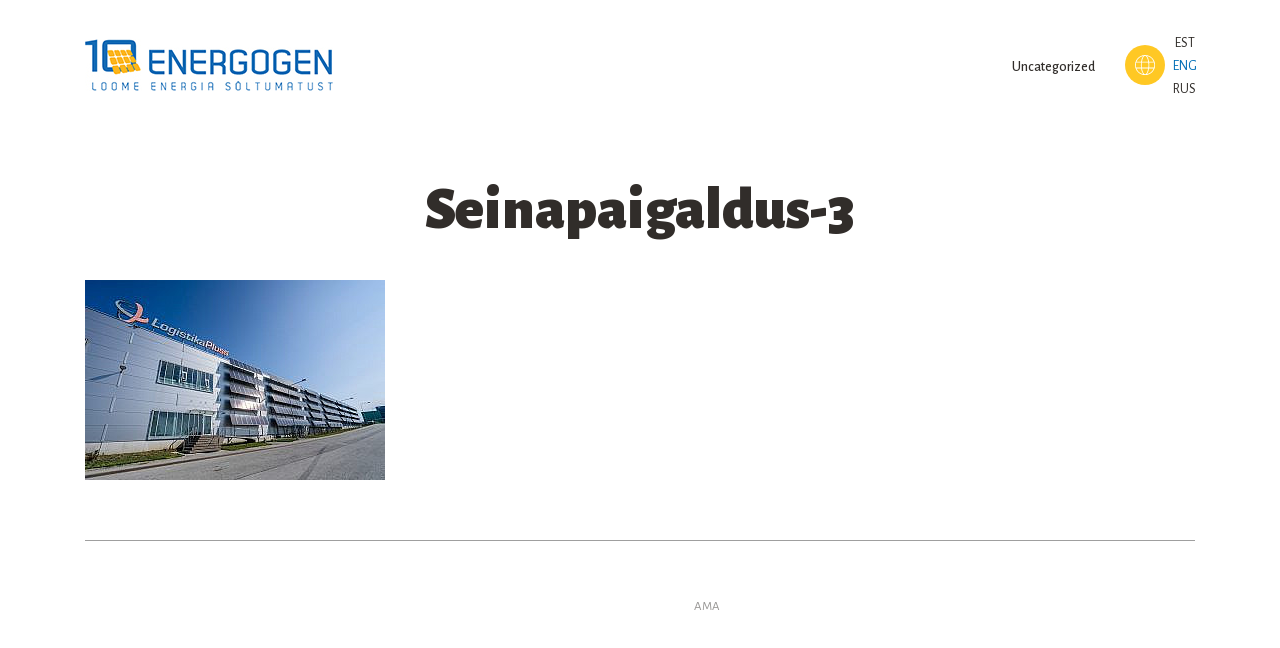

--- FILE ---
content_type: text/html; charset=UTF-8
request_url: https://energogen.ee/seinapaigaldus-3-2/?lang=en
body_size: 6479
content:
<!DOCTYPE html><html lang="en-US" class="no-js"><head> <meta charset="utf-8"> <meta http-equiv="X-UA-Compatible" content="IE=edge"> <meta name="viewport" content="width=device-width, initial-scale=1.0, maximum-scale=1.0, user-scalable=no"/> <meta name="format-detection" content="telephone=no"> <script type="text/javascript">
        var ajaxurl = "https://energogen.ee/wp-admin/admin-ajax.php?lang=en";
        var theme_ajaxurl = "https://energogen.ee/wp-content/themes/energogen/theme-ajax.php?lang=en";
        var theme_calculator_url = "https://energogen.ee/wp-content/themes/energogen/calculator/index.php?lang=en";
    </script> <meta name='robots' content='index, follow, max-image-preview:large, max-snippet:-1, max-video-preview:-1'/> <style>img:is([sizes="auto" i], [sizes^="auto," i]) { contain-intrinsic-size: 3000px 1500px }</style> <link rel="alternate" hreflang="et" href="https://energogen.ee/?attachment_id=5569"/><link rel="alternate" hreflang="en-us" href="https://energogen.ee/seinapaigaldus-3-2/?lang=en"/><link rel="alternate" hreflang="ru-ru" href="https://energogen.ee/seinapaigaldus-3-2/?lang=ru"/><link rel="alternate" hreflang="x-default" href="https://energogen.ee/?attachment_id=5569"/><script id="cookieyes" type="text/javascript" src="https://cdn-cookieyes.com/client_data/a7c536833a7b9060245609ff/script.js"></script>  <title>Seinapaigaldus-3 - Energogen</title> <meta name="description" content="Päikesepaneelid päikesejaamad"/> <link rel="canonical" href="https://energogen.ee/seinapaigaldus-3-2/?lang=en/"/> <meta property="og:locale" content="en_US"/> <meta property="og:type" content="article"/> <meta property="og:title" content="Seinapaigaldus-3 - Energogen"/> <meta property="og:description" content="Päikesepaneelid päikesejaamad"/> <meta property="og:url" content="https://energogen.ee/seinapaigaldus-3-2/?lang=en/"/> <meta property="og:site_name" content="Energogen"/> <meta property="article:modified_time" content="2024-01-31T09:06:51+00:00"/> <meta property="og:image" content="https://energogen.ee/seinapaigaldus-3-2/?lang=en"/> <meta property="og:image:width" content="1000"/> <meta property="og:image:height" content="667"/> <meta property="og:image:type" content="image/jpeg"/> <meta name="twitter:card" content="summary_large_image"/> <script type="application/ld+json" class="yoast-schema-graph">{"@context":"https://schema.org","@graph":[{"@type":"WebPage","@id":"https://energogen.ee/seinapaigaldus-3-2/?lang=en/","url":"https://energogen.ee/seinapaigaldus-3-2/?lang=en/","name":"Seinapaigaldus-3 - Energogen","isPartOf":{"@id":"https://energogen.ee/#website"},"primaryImageOfPage":{"@id":"https://energogen.ee/seinapaigaldus-3-2/?lang=en/#primaryimage"},"image":{"@id":"https://energogen.ee/seinapaigaldus-3-2/?lang=en/#primaryimage"},"thumbnailUrl":"https://energogen.ee/wp-content/uploads/2021/08/Seinapaigaldus-3.jpg","datePublished":"2021-08-25T07:17:15+00:00","dateModified":"2024-01-31T09:06:51+00:00","description":"Päikesepaneelid päikesejaamad","breadcrumb":{"@id":"https://energogen.ee/seinapaigaldus-3-2/?lang=en/#breadcrumb"},"inLanguage":"en-US","potentialAction":[{"@type":"ReadAction","target":["https://energogen.ee/seinapaigaldus-3-2/?lang=en/"]}]},{"@type":"ImageObject","inLanguage":"en-US","@id":"https://energogen.ee/seinapaigaldus-3-2/?lang=en/#primaryimage","url":"https://energogen.ee/wp-content/uploads/2021/08/Seinapaigaldus-3.jpg","contentUrl":"https://energogen.ee/wp-content/uploads/2021/08/Seinapaigaldus-3.jpg","width":1000,"height":667,"caption":"Päikesepaneelide paigaldus seinale fassaadile"},{"@type":"BreadcrumbList","@id":"https://energogen.ee/seinapaigaldus-3-2/?lang=en/#breadcrumb","itemListElement":[{"@type":"ListItem","position":1,"name":"Home","item":"https://energogen.ee/"},{"@type":"ListItem","position":2,"name":"Seinapaigaldus-3"}]},{"@type":"WebSite","@id":"https://energogen.ee/#website","url":"https://energogen.ee/","name":"Energogen","description":"Päikesejaamade paigaldus","publisher":{"@id":"https://energogen.ee/#organization"},"potentialAction":[{"@type":"SearchAction","target":{"@type":"EntryPoint","urlTemplate":"https://energogen.ee/?s={search_term_string}"},"query-input":{"@type":"PropertyValueSpecification","valueRequired":true,"valueName":"search_term_string"}}],"inLanguage":"en-US"},{"@type":"Organization","@id":"https://energogen.ee/#organization","name":"Energogen OÜ","url":"https://energogen.ee/","logo":{"@type":"ImageObject","inLanguage":"en-US","@id":"https://energogen.ee/#/schema/logo/image/","url":"https://energogen.ee/wp-content/uploads/2021/09/E-maili-logo2.png","contentUrl":"https://energogen.ee/wp-content/uploads/2021/09/E-maili-logo2.png","width":150,"height":28,"caption":"Energogen OÜ"},"image":{"@id":"https://energogen.ee/#/schema/logo/image/"}}]}</script> <link rel='dns-prefetch' href='//www.googletagmanager.com'/><link rel='dns-prefetch' href='//fonts.googleapis.com'/><link rel='stylesheet' id='wp-block-library-css' href='https://energogen.ee/wp-includes/css/dist/block-library/style.min.css?ver=6.7.4' type='text/css' media='all'/><style id='classic-theme-styles-inline-css' type='text/css'>/*! This file is auto-generated */.wp-block-button__link{color:#fff;background-color:#32373c;border-radius:9999px;box-shadow:none;text-decoration:none;padding:calc(.667em + 2px) calc(1.333em + 2px);font-size:1.125em}.wp-block-file__button{background:#32373c;color:#fff;text-decoration:none}</style><style id='global-styles-inline-css' type='text/css'>:root{--wp--preset--aspect-ratio--square: 1;--wp--preset--aspect-ratio--4-3: 4/3;--wp--preset--aspect-ratio--3-4: 3/4;--wp--preset--aspect-ratio--3-2: 3/2;--wp--preset--aspect-ratio--2-3: 2/3;--wp--preset--aspect-ratio--16-9: 16/9;--wp--preset--aspect-ratio--9-16: 9/16;--wp--preset--color--black: #000000;--wp--preset--color--cyan-bluish-gray: #abb8c3;--wp--preset--color--white: #ffffff;--wp--preset--color--pale-pink: #f78da7;--wp--preset--color--vivid-red: #cf2e2e;--wp--preset--color--luminous-vivid-orange: #ff6900;--wp--preset--color--luminous-vivid-amber: #fcb900;--wp--preset--color--light-green-cyan: #7bdcb5;--wp--preset--color--vivid-green-cyan: #00d084;--wp--preset--color--pale-cyan-blue: #8ed1fc;--wp--preset--color--vivid-cyan-blue: #0693e3;--wp--preset--color--vivid-purple: #9b51e0;--wp--preset--gradient--vivid-cyan-blue-to-vivid-purple: linear-gradient(135deg,rgba(6,147,227,1) 0%,rgb(155,81,224) 100%);--wp--preset--gradient--light-green-cyan-to-vivid-green-cyan: linear-gradient(135deg,rgb(122,220,180) 0%,rgb(0,208,130) 100%);--wp--preset--gradient--luminous-vivid-amber-to-luminous-vivid-orange: linear-gradient(135deg,rgba(252,185,0,1) 0%,rgba(255,105,0,1) 100%);--wp--preset--gradient--luminous-vivid-orange-to-vivid-red: linear-gradient(135deg,rgba(255,105,0,1) 0%,rgb(207,46,46) 100%);--wp--preset--gradient--very-light-gray-to-cyan-bluish-gray: linear-gradient(135deg,rgb(238,238,238) 0%,rgb(169,184,195) 100%);--wp--preset--gradient--cool-to-warm-spectrum: linear-gradient(135deg,rgb(74,234,220) 0%,rgb(151,120,209) 20%,rgb(207,42,186) 40%,rgb(238,44,130) 60%,rgb(251,105,98) 80%,rgb(254,248,76) 100%);--wp--preset--gradient--blush-light-purple: linear-gradient(135deg,rgb(255,206,236) 0%,rgb(152,150,240) 100%);--wp--preset--gradient--blush-bordeaux: linear-gradient(135deg,rgb(254,205,165) 0%,rgb(254,45,45) 50%,rgb(107,0,62) 100%);--wp--preset--gradient--luminous-dusk: linear-gradient(135deg,rgb(255,203,112) 0%,rgb(199,81,192) 50%,rgb(65,88,208) 100%);--wp--preset--gradient--pale-ocean: linear-gradient(135deg,rgb(255,245,203) 0%,rgb(182,227,212) 50%,rgb(51,167,181) 100%);--wp--preset--gradient--electric-grass: linear-gradient(135deg,rgb(202,248,128) 0%,rgb(113,206,126) 100%);--wp--preset--gradient--midnight: linear-gradient(135deg,rgb(2,3,129) 0%,rgb(40,116,252) 100%);--wp--preset--font-size--small: 13px;--wp--preset--font-size--medium: 20px;--wp--preset--font-size--large: 36px;--wp--preset--font-size--x-large: 42px;--wp--preset--spacing--20: 0.44rem;--wp--preset--spacing--30: 0.67rem;--wp--preset--spacing--40: 1rem;--wp--preset--spacing--50: 1.5rem;--wp--preset--spacing--60: 2.25rem;--wp--preset--spacing--70: 3.38rem;--wp--preset--spacing--80: 5.06rem;--wp--preset--shadow--natural: 6px 6px 9px rgba(0, 0, 0, 0.2);--wp--preset--shadow--deep: 12px 12px 50px rgba(0, 0, 0, 0.4);--wp--preset--shadow--sharp: 6px 6px 0px rgba(0, 0, 0, 0.2);--wp--preset--shadow--outlined: 6px 6px 0px -3px rgba(255, 255, 255, 1), 6px 6px rgba(0, 0, 0, 1);--wp--preset--shadow--crisp: 6px 6px 0px rgba(0, 0, 0, 1);}:where(.is-layout-flex){gap: 0.5em;}:where(.is-layout-grid){gap: 0.5em;}body .is-layout-flex{display: flex;}.is-layout-flex{flex-wrap: wrap;align-items: center;}.is-layout-flex > :is(*, div){margin: 0;}body .is-layout-grid{display: grid;}.is-layout-grid > :is(*, div){margin: 0;}:where(.wp-block-columns.is-layout-flex){gap: 2em;}:where(.wp-block-columns.is-layout-grid){gap: 2em;}:where(.wp-block-post-template.is-layout-flex){gap: 1.25em;}:where(.wp-block-post-template.is-layout-grid){gap: 1.25em;}.has-black-color{color: var(--wp--preset--color--black) !important;}.has-cyan-bluish-gray-color{color: var(--wp--preset--color--cyan-bluish-gray) !important;}.has-white-color{color: var(--wp--preset--color--white) !important;}.has-pale-pink-color{color: var(--wp--preset--color--pale-pink) !important;}.has-vivid-red-color{color: var(--wp--preset--color--vivid-red) !important;}.has-luminous-vivid-orange-color{color: var(--wp--preset--color--luminous-vivid-orange) !important;}.has-luminous-vivid-amber-color{color: var(--wp--preset--color--luminous-vivid-amber) !important;}.has-light-green-cyan-color{color: var(--wp--preset--color--light-green-cyan) !important;}.has-vivid-green-cyan-color{color: var(--wp--preset--color--vivid-green-cyan) !important;}.has-pale-cyan-blue-color{color: var(--wp--preset--color--pale-cyan-blue) !important;}.has-vivid-cyan-blue-color{color: var(--wp--preset--color--vivid-cyan-blue) !important;}.has-vivid-purple-color{color: var(--wp--preset--color--vivid-purple) !important;}.has-black-background-color{background-color: var(--wp--preset--color--black) !important;}.has-cyan-bluish-gray-background-color{background-color: var(--wp--preset--color--cyan-bluish-gray) !important;}.has-white-background-color{background-color: var(--wp--preset--color--white) !important;}.has-pale-pink-background-color{background-color: var(--wp--preset--color--pale-pink) !important;}.has-vivid-red-background-color{background-color: var(--wp--preset--color--vivid-red) !important;}.has-luminous-vivid-orange-background-color{background-color: var(--wp--preset--color--luminous-vivid-orange) !important;}.has-luminous-vivid-amber-background-color{background-color: var(--wp--preset--color--luminous-vivid-amber) !important;}.has-light-green-cyan-background-color{background-color: var(--wp--preset--color--light-green-cyan) !important;}.has-vivid-green-cyan-background-color{background-color: var(--wp--preset--color--vivid-green-cyan) !important;}.has-pale-cyan-blue-background-color{background-color: var(--wp--preset--color--pale-cyan-blue) !important;}.has-vivid-cyan-blue-background-color{background-color: var(--wp--preset--color--vivid-cyan-blue) !important;}.has-vivid-purple-background-color{background-color: var(--wp--preset--color--vivid-purple) !important;}.has-black-border-color{border-color: var(--wp--preset--color--black) !important;}.has-cyan-bluish-gray-border-color{border-color: var(--wp--preset--color--cyan-bluish-gray) !important;}.has-white-border-color{border-color: var(--wp--preset--color--white) !important;}.has-pale-pink-border-color{border-color: var(--wp--preset--color--pale-pink) !important;}.has-vivid-red-border-color{border-color: var(--wp--preset--color--vivid-red) !important;}.has-luminous-vivid-orange-border-color{border-color: var(--wp--preset--color--luminous-vivid-orange) !important;}.has-luminous-vivid-amber-border-color{border-color: var(--wp--preset--color--luminous-vivid-amber) !important;}.has-light-green-cyan-border-color{border-color: var(--wp--preset--color--light-green-cyan) !important;}.has-vivid-green-cyan-border-color{border-color: var(--wp--preset--color--vivid-green-cyan) !important;}.has-pale-cyan-blue-border-color{border-color: var(--wp--preset--color--pale-cyan-blue) !important;}.has-vivid-cyan-blue-border-color{border-color: var(--wp--preset--color--vivid-cyan-blue) !important;}.has-vivid-purple-border-color{border-color: var(--wp--preset--color--vivid-purple) !important;}.has-vivid-cyan-blue-to-vivid-purple-gradient-background{background: var(--wp--preset--gradient--vivid-cyan-blue-to-vivid-purple) !important;}.has-light-green-cyan-to-vivid-green-cyan-gradient-background{background: var(--wp--preset--gradient--light-green-cyan-to-vivid-green-cyan) !important;}.has-luminous-vivid-amber-to-luminous-vivid-orange-gradient-background{background: var(--wp--preset--gradient--luminous-vivid-amber-to-luminous-vivid-orange) !important;}.has-luminous-vivid-orange-to-vivid-red-gradient-background{background: var(--wp--preset--gradient--luminous-vivid-orange-to-vivid-red) !important;}.has-very-light-gray-to-cyan-bluish-gray-gradient-background{background: var(--wp--preset--gradient--very-light-gray-to-cyan-bluish-gray) !important;}.has-cool-to-warm-spectrum-gradient-background{background: var(--wp--preset--gradient--cool-to-warm-spectrum) !important;}.has-blush-light-purple-gradient-background{background: var(--wp--preset--gradient--blush-light-purple) !important;}.has-blush-bordeaux-gradient-background{background: var(--wp--preset--gradient--blush-bordeaux) !important;}.has-luminous-dusk-gradient-background{background: var(--wp--preset--gradient--luminous-dusk) !important;}.has-pale-ocean-gradient-background{background: var(--wp--preset--gradient--pale-ocean) !important;}.has-electric-grass-gradient-background{background: var(--wp--preset--gradient--electric-grass) !important;}.has-midnight-gradient-background{background: var(--wp--preset--gradient--midnight) !important;}.has-small-font-size{font-size: var(--wp--preset--font-size--small) !important;}.has-medium-font-size{font-size: var(--wp--preset--font-size--medium) !important;}.has-large-font-size{font-size: var(--wp--preset--font-size--large) !important;}.has-x-large-font-size{font-size: var(--wp--preset--font-size--x-large) !important;}:where(.wp-block-post-template.is-layout-flex){gap: 1.25em;}:where(.wp-block-post-template.is-layout-grid){gap: 1.25em;}:where(.wp-block-columns.is-layout-flex){gap: 2em;}:where(.wp-block-columns.is-layout-grid){gap: 2em;}:root :where(.wp-block-pullquote){font-size: 1.5em;line-height: 1.6;}</style><link rel='stylesheet' id='contact-form-7-bootstrap-style-css' href='https://energogen.ee/wp-content/plugins/bootstrap-for-contact-form-7/assets/dist/css/style.min.css?ver=6.7.4' type='text/css' media='all'/><link rel='stylesheet' id='google-fonts-css' href='https://fonts.googleapis.com/css?family=Alegreya+Sans%3A100%2C300%2C400%2C500%2C700%2C800%2C900&#038;display=swap&#038;ver=6.7.4' type='text/css' media='all'/><link rel='stylesheet' id='ionicons.min-css' href='https://energogen.ee/wp-content/themes/energogen/theme/css/ionicons.min.css' type='text/css' media='all'/><link rel='stylesheet' id='slick-css' href='https://energogen.ee/wp-content/themes/energogen/theme/js/slick/slick.css' type='text/css' media='all'/><link rel='stylesheet' id='ama-css' href='https://energogen.ee/wp-content/themes/energogen/theme/css/theme.min.css?ver=1629974586' type='text/css' media='all'/><link rel='stylesheet' id='ama-edits-css' href='https://energogen.ee/wp-content/themes/energogen/theme/css/edits.css' type='text/css' media='all'/><link rel='stylesheet' id='ari-fancybox-css' href='https://energogen.ee/wp-content/plugins/ari-fancy-lightbox/assets/fancybox/jquery.fancybox.min.css?ver=1.8.20' type='text/css' media='all'/><script type="text/javascript" id="gtmkit-js-before" data-cfasync="false" data-nowprocket="" data-cookieconsent="ignore">
/* <![CDATA[ */
		window.gtmkit_settings = {"datalayer_name":"dataLayer","console_log":false};
		window.gtmkit_data = {};
		window.dataLayer = window.dataLayer || [];
				
/* ]]> */
</script><script type="text/javascript" src="https://energogen.ee/wp-includes/js/jquery/jquery.min.js?ver=3.7.1" id="jquery-core-js"></script><script type="text/javascript" src="https://energogen.ee/wp-includes/js/jquery/jquery-migrate.min.js?ver=3.4.1" id="jquery-migrate-js"></script><script type="text/javascript" src="https://www.googletagmanager.com/gtag/js?id=GT-TX5L5ZJ4" id="google_gtagjs-js" async></script><script type="text/javascript" id="google_gtagjs-js-after">
/* <![CDATA[ */
window.dataLayer = window.dataLayer || [];function gtag(){dataLayer.push(arguments);}
gtag("set","linker",{"domains":["energogen.ee"]});
gtag("js", new Date());
gtag("set", "developer_id.dZTNiMT", true);
gtag("config", "GT-TX5L5ZJ4");
/* ]]> */
</script><script type="text/javascript" id="ari-fancybox-js-extra">
/* <![CDATA[ */
var ARI_FANCYBOX = {"lightbox":{"animationDuration":500,"toolbar":true,"autoFocus":false,"backFocus":false,"trapFocus":false,"video":{"autoStart":false},"thumbs":{"hideOnClose":false},"touch":{"vertical":true,"momentum":true},"preventCaptionOverlap":false,"hideScrollbar":false,"buttons":["slideShow","fullScreen","thumbs","close"],"lang":"custom","i18n":{"custom":{"PREV":"Previous","NEXT":"Next","PLAY_START":"Start slideshow (P)","PLAY_STOP":"Stop slideshow (P)","FULL_SCREEN":"Full screen (F)","THUMBS":"Thumbnails (G)","ZOOM":"Zoom","CLOSE":"Close (Esc)","ERROR":"The requested content cannot be loaded. <br\/> Please try again later."}}},"convert":{"images":{"convert":true,"post_grouping":true,"grouping_selector":"a.gallery-item"}},"mobile":{},"slideshow":{},"deeplinking":{},"integration":{},"share":{"enabled":false,"ignoreTypes":["iframe","inline"]},"comments":{"showOnStart":false,"supportedTypes":["image"]},"protect":{},"extra":{},"viewers":{"pdfjs":{"url":"https:\/\/energogen.ee\/wp-content\/plugins\/ari-fancy-lightbox\/assets\/pdfjs\/web\/viewer.html"}},"messages":{"share_facebook_title":"Share on Facebook","share_twitter_title":"Share on Twitter","share_gplus_title":"Share on Google+","share_pinterest_title":"Share on Pinterest","share_linkedin_title":"Share on LinkedIn","share_vk_title":"Share on VK","share_email_title":"Send by e-mail","download_title":"Download","comments":"Comments"}};
/* ]]> */
</script><script type="text/javascript" src="https://energogen.ee/wp-content/plugins/ari-fancy-lightbox/assets/fancybox/jquery.fancybox.min.js?ver=1.8.20" id="ari-fancybox-js"></script><link rel="https://api.w.org/" href="https://energogen.ee/wp-json/"/><link rel="alternate" title="JSON" type="application/json" href="https://energogen.ee/wp-json/wp/v2/media/5570"/><link rel="alternate" title="oEmbed (JSON)" type="application/json+oembed" href="https://energogen.ee/wp-json/oembed/1.0/embed?url=https%3A%2F%2Fenergogen.ee%2Fseinapaigaldus-3-2%2F%3Flang%3Den"/><link rel="alternate" title="oEmbed (XML)" type="text/xml+oembed" href="https://energogen.ee/wp-json/oembed/1.0/embed?url=https%3A%2F%2Fenergogen.ee%2Fseinapaigaldus-3-2%2F%3Flang%3Den&#038;format=xml"/><meta name="cdp-version" content="1.4.9"/>  <script>
			(function(i,s,o,g,r,a,m){i['GoogleAnalyticsObject']=r;i[r]=i[r]||function(){
			(i[r].q=i[r].q||[]).push(arguments)},i[r].l=1*new Date();a=s.createElement(o),
			m=s.getElementsByTagName(o)[0];a.async=1;a.src=g;m.parentNode.insertBefore(a,m)
			})(window,document,'script','https://www.google-analytics.com/analytics.js','ga');
			ga('create', 'UA-24052429-1', 'auto');
			ga('send', 'pageview');
		</script> <meta name="generator" content="Site Kit by Google 1.171.0"/><style type="text/css">BODY .fancybox-container{z-index:200000}BODY .fancybox-is-open .fancybox-bg{opacity:0.87}BODY .fancybox-bg {background-color:#0f0f11}BODY .fancybox-thumbs {background-color:#ffffff}</style> <style type="text/css"> div.wpcf7 .ajax-loader { background-image: url('https://energogen.ee/wp-content/plugins/contact-form-7/images/ajax-loader.gif'); } </style> <script type="text/javascript">
/* <![CDATA[ */

			( function( w, d, s, l, i ) {
				w[l] = w[l] || [];
				w[l].push( {'gtm.start': new Date().getTime(), event: 'gtm.js'} );
				var f = d.getElementsByTagName( s )[0],
					j = d.createElement( s ), dl = l != 'dataLayer' ? '&l=' + l : '';
				j.async = true;
				j.src = 'https://www.googletagmanager.com/gtm.js?id=' + i + dl;
				f.parentNode.insertBefore( j, f );
			} )( window, document, 'script', 'dataLayer', 'GTM-W2QLD32T' );
			
/* ]]> */
</script><link rel="icon" href="https://energogen.ee/wp-content/uploads/2024/06/cropped-WP-512-32x32-1.webp" sizes="32x32"/><link rel="icon" href="https://energogen.ee/wp-content/uploads/2024/06/cropped-WP-512-32x32-1.webp" sizes="192x192"/><link rel="apple-touch-icon" href="https://energogen.ee/wp-content/uploads/2024/06/cropped-WP-512-32x32-1.webp"/><meta name="msapplication-TileImage" content="https://energogen.ee/wp-content/uploads/2024/06/cropped-WP-512-32x32-1.webp"/> <!--[if lt IE 9]> <script src="https://oss.maxcdn.com/html5shiv/3.7.2/html5shiv.min.js"></script> <script src="https://oss.maxcdn.com/respond/1.4.2/respond.min.js"></script> <![endif]--></head><body class="attachment attachment-template-default single single-attachment postid-5570 attachmentid-5570 attachment-jpeg"><div id="wrapper"><header id="header" role="header"><div class="header-inner"> <div id="header-logo"> <a href="https://energogen.ee/?lang=en"> <img src="https://energogen.ee/wp-content/themes/energogen/theme/images/logo.jpg" alt=""/> </a> </div> <div id="header-items"> <nav id="primary-menu" class="menu-peamenuu-container"><ul id="menu-peamenuu" ><li><a href="https://energogen.ee/uncategorized/?lang=en">Uncategorized</a></li></ul></nav> </div> <button id="mobile-toggle" type="button" class="icon"> <span class="menui top-menu"></span> <span class="menui mid-menu"></span> <span class="menui bot-menu"></span> </button> <div id="header-lang"> <div class="wpml-ls-statics-shortcode_actions wpml-ls wpml-ls-legacy-list-vertical"> <ul role="menu"> <li class="wpml-ls-slot-shortcode_actions wpml-ls-item wpml-ls-item-et wpml-ls-first-item wpml-ls-item-legacy-list-vertical" role="none"> <a href="https://energogen.ee/?attachment_id=5569" class="wpml-ls-link" role="menuitem" aria-label="Switch to EST" title="Switch to EST"> <span class="wpml-ls-native" lang="et">EST</span></a> </li> <li class="wpml-ls-slot-shortcode_actions wpml-ls-item wpml-ls-item-en wpml-ls-current-language wpml-ls-item-legacy-list-vertical" role="none"> <a href="https://energogen.ee/seinapaigaldus-3-2/?lang=en" class="wpml-ls-link" role="menuitem" > <span class="wpml-ls-native" role="menuitem">ENG</span></a> </li> <li class="wpml-ls-slot-shortcode_actions wpml-ls-item wpml-ls-item-ru wpml-ls-last-item wpml-ls-item-legacy-list-vertical" role="none"> <a href="https://energogen.ee/seinapaigaldus-3-2/?lang=ru" class="wpml-ls-link" role="menuitem" aria-label="Switch to RUS" title="Switch to RUS"> <span class="wpml-ls-native" lang="ru">RUS</span></a> </li> </ul></div> </div></div></header> <section id="content"> <article id="post-5570" class="post-5570 attachment type-attachment status-inherit hentry"><div class="entry-header"><h1 class="entry-title">Seinapaigaldus-3</h1></div><div class="gb-content-wrap"><p class="attachment"><a href='https://energogen.ee/wp-content/uploads/2021/08/Seinapaigaldus-3.jpg'><img fetchpriority="high" decoding="async" width="300" height="200" src="https://energogen.ee/wp-content/uploads/2021/08/Seinapaigaldus-3-300x200.jpg" class="attachment-medium size-medium" alt="Päikesepaneelide paigaldus seinale fassaadile" srcset="https://energogen.ee/wp-content/uploads/2021/08/Seinapaigaldus-3-300x200.jpg 300w, https://energogen.ee/wp-content/uploads/2021/08/Seinapaigaldus-3-768x512.jpg 768w, https://energogen.ee/wp-content/uploads/2021/08/Seinapaigaldus-3-90x60.jpg 90w, https://energogen.ee/wp-content/uploads/2021/08/Seinapaigaldus-3.jpg 1000w" sizes="(max-width: 300px) 100vw, 300px"/></a></p></div></article> </section><footer id="footer"> <hr> <div class="footer-inner"> <div class="footer-col"> <a href="http://www.artmedia.ee/kodulehe-tegemine/" id="ama" target="_blank" title="Kodulehe tegemine">AMA</a> </div> </div></footer></div>  <noscript> <iframe src="https://www.googletagmanager.com/ns.html?id=GTM-W2QLD32T" height="0" width="0" style="display:none;visibility:hidden"></iframe> </noscript>  <script type="text/javascript" src="https://energogen.ee/wp-includes/js/dist/hooks.min.js?ver=4d63a3d491d11ffd8ac6" id="wp-hooks-js"></script><script type="text/javascript" src="https://energogen.ee/wp-includes/js/dist/i18n.min.js?ver=5e580eb46a90c2b997e6" id="wp-i18n-js"></script><script type="text/javascript" id="wp-i18n-js-after">
/* <![CDATA[ */
wp.i18n.setLocaleData( { 'text direction\u0004ltr': [ 'ltr' ] } );
/* ]]> */
</script><script type="text/javascript" src="https://energogen.ee/wp-content/plugins/contact-form-7/includes/swv/js/index.js?ver=6.1.4" id="swv-js"></script><script type="text/javascript" id="contact-form-7-js-before">
/* <![CDATA[ */
var wpcf7 = {
    "api": {
        "root": "https:\/\/energogen.ee\/wp-json\/",
        "namespace": "contact-form-7\/v1"
    },
    "cached": 1
};
/* ]]> */
</script><script type="text/javascript" src="https://energogen.ee/wp-content/plugins/contact-form-7/includes/js/index.js?ver=6.1.4" id="contact-form-7-js"></script><script type="text/javascript" src="https://energogen.ee/wp-includes/js/jquery/jquery.form.min.js?ver=4.3.0" id="jquery-form-js"></script><script type="text/javascript" src="https://energogen.ee/wp-content/plugins/bootstrap-for-contact-form-7/assets/dist/js/scripts.min.js?ver=1.4.8" id="contact-form-7-bootstrap-js"></script><script type="text/javascript" src="https://energogen.ee/wp-content/themes/energogen/theme/js/bootstrap.bundle.min.js" id="bootstrap.bundle.min-js"></script><script type="text/javascript" src="https://energogen.ee/wp-content/themes/energogen/theme/js/slick/slick.min.js" id="slick.min-js"></script><script type="text/javascript" src="https://energogen.ee/wp-content/themes/energogen/theme/js/functions.js" id="ama-js"></script></body></html>

--- FILE ---
content_type: text/css
request_url: https://energogen.ee/wp-content/themes/energogen/theme/css/edits.css
body_size: 1707
content:
.wpcf7 [class="form-group"]{margin-top: 3rem; text-align: center}

.wpcf7-form-control:not(.wpcf7-checkbox):not(.wpcf7-radio):not(.wpcf7-submit):not(.wpcf7-acceptance):not(.wpcf7-file){
    display:block;
    width:100%;
    height:calc(1.5em + 1.75rem + 2px);
    padding:.875rem 5rem;
    font-size:2rem;
    font-weight:400;
    line-height:1.5;
    color:#495057;
    background-color:#fff;
    background-clip:padding-box;
    border:1px solid #ced4da;
    border-radius:.25rem;
    transition:border-color .15s ease-in-out,box-shadow .15s ease-in-out
}
.wpcf7-form-control:not(.wpcf7-checkbox):not(.wpcf7-radio):not(.wpcf7-submit):not(.wpcf7-acceptance):not(.wpcf7-file).wpcf7-not-valid{border-color:#dc3232}

@media(prefers-reduced-motion: reduce) {
.wpcf7-form-control:not(.wpcf7-checkbox):not(.wpcf7-radio):not(.wpcf7-submit):not(.wpcf7-acceptance):not(.wpcf7-file){transition:none}
}

.wpcf7-form-control:not(.wpcf7-checkbox):not(.wpcf7-radio):not(.wpcf7-submit):not(.wpcf7-acceptance):not(.wpcf7-file)::-ms-expand{background-color:transparent; border:0}

.wpcf7-form-control:not(.wpcf7-checkbox):not(.wpcf7-radio):not(.wpcf7-submit):not(.wpcf7-acceptance):not(.wpcf7-file):focus{color:#495057; background-color:#fff; border-color:#37b0ff; outline:0; box-shadow:0 0 0 .2rem rgba(0,110,182,.25)}
.wpcf7-form-control:not(.wpcf7-checkbox):not(.wpcf7-radio):not(.wpcf7-submit):not(.wpcf7-acceptance):not(.wpcf7-file)::placeholder{color:#8b8c95; opacity:1}

.wpcf7-form-control:not(.wpcf7-checkbox):not(.wpcf7-radio):not(.wpcf7-submit):not(.wpcf7-acceptance):not(.wpcf7-file):disabled,.wpcf7-form-control:not(.wpcf7-checkbox):not(.wpcf7-radio):not(.wpcf7-submit):not(.wpcf7-acceptance):not(.wpcf7-file)[readonly]{background-color:#e9ecef; opacity:1}
select.wpcf7-form-control:not(.wpcf7-checkbox):not(.wpcf7-radio):not(.wpcf7-submit):not(.wpcf7-acceptance):not(.wpcf7-file):focus::-ms-value{color:#495057; background-color:#fff}

select.wpcf7-form-control:not(.wpcf7-checkbox):not(.wpcf7-radio):not(.wpcf7-submit):not(.wpcf7-acceptance):not(.wpcf7-file)[size],select.wpcf7-form-control:not(.wpcf7-checkbox):not(.wpcf7-radio):not(.wpcf7-submit):not(.wpcf7-acceptance):not(.wpcf7-file)[multiple]{height:auto}
textarea.wpcf7-form-control:not(.wpcf7-checkbox):not(.wpcf7-radio):not(.wpcf7-submit):not(.wpcf7-acceptance):not(.wpcf7-file){height:auto}

.wpcf7-form-control-wrap{margin-bottom:1rem; display: block}

.wpcf7-submit{
    display:inline-block;
    font-weight:700;
    color:#312d2a;
    text-align:center;
    vertical-align:middle;
    user-select:none;
    background-color:transparent;
    border:1px solid transparent;
    text-transform:uppercase;
    box-shadow:0 .4rem .6rem rgba(0,0,0,.25);
    letter-spacing:.1em;
    padding:.875rem 5rem;
    font-size:2rem;
    line-height:1.5;
    border-radius:99rem;
    transition:color .15s ease-in-out,background-color .15s ease-in-out,border-color .15s ease-in-out,box-shadow .15s ease-in-out
}
@media(prefers-reduced-motion: reduce) {
    .wpcf7-submit{transition:none}
}
.wpcf7-submit.disabled,.wpcf7-submit:disabled{opacity:.65}
.wpcf7-submit{color:#fff; background-color:#006eb6; border-color:#006eb6 }
.wpcf7-submit:hover{color:#fff; background-color:#005790; border-color:#004f83}
.wpcf7-submit:focus,.wpcf7-submit.focus{box-shadow:0 0 0 .2rem rgba(38,132,193,.5)}
.wpcf7-submit.disabled,.wpcf7-submit:disabled {color:#fff; background-color:#006eb6; border-color:#006eb6}
.wpcf7-submit:not(:disabled):not(.disabled):active,.wpcf7-submit:not(:disabled):not(.disabled).active{color:#fff; background-color:#004f83; border-color:#004776}
.wpcf7-submit:not(:disabled):not(.disabled):active:focus,.wpcf7-submit:not(:disabled):not(.disabled).active:focus{box-shadow:0 0 0 .2rem rgba(38,132,193,.5)}

* + .element-bsq,
.element-bsq + *{margin-top: 5.5rem}

.element-bsq .element-title{margin-bottom: 20px}
.element-bsq .bannerlink-inner {
    display: block;
    text-align: center;
    margin: 0 auto;
    max-width: 30.6rem;
    height: 100%;
    box-shadow: 0 .4rem .6rem rgba(0,0,0,.16);
    overflow: visible;
    border-radius: 5rem 0;
    background: #fff
}
.element-bsq .bannerlink-inner:hover{text-decoration: none}
.element-bsq .bannerlink-image{height: 22.5rem}

.element-bsq .bannerlink-content {
    position: relative;
    padding: 4rem 3rem 7.5rem;
    height: calc(100% - 22.5rem)
}
.element-bsq .bannerlink-title {
    position: relative;
    padding-bottom: 1.8rem;
    margin-bottom: 3.2rem
}
.element-bsq .bannerlink-title:after {
    background-color: #ffc824;
    content: "";
    display: block;
    position: absolute;
    left: 50%;
    bottom: 0;
    margin-left: -4.1rem;
    width: 8.2rem;
    height: 3px
}
.element-bsq .bannerlink-description {
    color: #8b8c95;
    font-size: 1.8rem;
    line-height: 2.4rem;
    margin: 0
}
.element-bsq .bannerlink-link {
    position: absolute;
    top: calc(100% - 5rem);
    left: 50%;
    transform: translateX(-50%);
    color: #3e3e3e;
    font-size: 1.3rem;
    line-height: 1.8rem;
    letter-spacing: .1em;
    font-weight: 700;
    padding-right: 2.8rem;
    text-transform: uppercase
}
.element-bsq .bannerlink-link:after {
    content: url(../images/arrow-r.svg);
    display: flex;
    justify-content: center;
    align-items: center;
    line-height: 0;
    position: absolute;
    right: 0;
    top: 50%;
    margin-top: -0.9rem;
    background: #006eb6;
    border-radius: 1.8rem;
    width: 1.8rem;
    height: 1.8rem;
    transition: .2s
}
.element-bsq .bannerlink:hover .bannerlink-link:after{background: #ffc824}

.element-bsq > .element-body{display: grid; grid-template-columns: 30.6rem 1fr 30.6rem; gap: 20px 40px; align-items: flex-start}
.element-bsq.has-two-cols > .element-body{grid-template-columns: 30.6rem 1fr;}

.element-bsq .stats-item{display: grid; grid-template-columns: 160px 1fr; gap: 10px 20px}
.element-bsq.has-two-cols .stats-item{grid-template-columns: 1fr}
.element-bsq .stats-item + .stats-item{margin-top: 20px; padding-top: 20px; border-top: 1px solid #efefef}
    .element-bsq .stats-item > .item__value{color: #006eb6}

    .element-bsq .stats-item .h2,
    .element-bsq .stats-item .h5{font-weight: 600}

.element-bsq .q-menu > * + *{margin-top: 20px}
.element-bsq .q-menu > ul.quickmenu{text-align: right}

ul.quickmenu{padding: 0; list-style: none}
    ul.quickmenu > li{margin: 0}
    ul.quickmenu > li + li{margin-top: 0}
    ul.quickmenu > li > a{
        display: inline-block;
        color: #3e3e3e;
        font-size: 1.3rem;
        line-height: 1.8rem;
        letter-spacing: .1em;
        font-weight: 700;
        padding-right: 2.8rem;
        text-transform: uppercase;
        position: relative;
        text-decoration: none!important
    }
        ul.quickmenu > li > a:after{
            content: url(../images/arrow-r.svg);
            display: flex;
            justify-content: center;
            align-items: center;
            line-height: 0;
            position: absolute;
            right: 0;
            top: 50%;
            margin-top: -0.9rem;
            background: #006eb6;
            border-radius: 1.8rem;
            width: 1.8rem;
            height: 1.8rem;
            transition: .2s;
        }
        ul.quickmenu > li > a:hover:after{background: #ffc824}

.element-bsq .btn{
    font-size: 16px;
    line-height: 24px;
    padding: 10px 16px 8px 16px;
    border-radius: 10px
}

.element-bsq > .element-body .q-menu{max-width: 30.6rem; margin-left: auto}
    .element-bsq > .element-body .q-menu > .img > img{
        display: block;
        max-height: 224px;
        width: auto
    }

.element-bsq > .element-body > .bannerlink{width: 100%; max-width: 30.6rem}
.element-bsq.has-two-cols> .element-body > .bannerlink{position: sticky; top: 5rem;}

@media (max-width: 1199px){
    .element-bsq > .element-body{grid-template-columns: 30.6rem 1fr}
    .element-bsq > .element-body > .stats-content{order: -1; grid-column: 1 / -1}
}
@media (max-width: 767px){
    .element-bsq > .element-body{grid-template-columns: 1fr}
    .element-bsq > .element-body > *{margin-left: auto; margin-right: auto}
    .element-bsq > .element-body > .stats-content,
    .element-bsq > .element-body > .q-menu{width: 100%}
	.element-bsq.has-two-cols > .element-body{grid-template-columns: 1fr}
	.element-bsq.has-two-cols> .element-body > .bannerlink{position:unset;}
}
@media (max-width: 567px){
    .element-bsq .stats-item{grid-template-columns: 1fr; gap: 0}
}

p u{color: #ffc824!important}

--- FILE ---
content_type: application/javascript
request_url: https://energogen.ee/wp-content/themes/energogen/theme/js/functions.js
body_size: 906
content:
/**
 * Theme functions file
 *
 * Contains handlers for navigation, accessibility, header sizing
 * footer widgets and Featured Content slider
 *
 */
( function( $ ) {

    $(document).ready(function(){
        $('.sub-menu-toggle').on('click', function() {
            $(this).toggleClass('toggled').siblings('.sub-menu').slideToggle();
        })
        $('#mobile-toggle').click(function(e){
            $('body, #mobile-toggle, #header-items').toggleClass('toggled');
            $('#mobile-toggle span').toggleClass('animate');
            e.preventDefault();
        });
        $('.banner-media').each(function() {
            if ($(this).find('img').length > 1) $(this).slick({
                arrows: false,
                dots: true,
                autoplay: true,
                autoplaySpeed: 3000,
            });
        });
        function formInputCheck() {
            $('.wpcf7-form').each(function() {
                $('input[type="checkbox"],input[type="radio"]').each(function() {
                    var parent = $(this).parents('.checkbox,.radio');
                    if ($(this).is(':checked')) {
                        parent.addClass('checked');
                    } else {
                        parent.removeClass('checked');
                    }
                });
            });
        }
        $('.wpcf7-form').on('change', formInputCheck);
        formInputCheck();
    });


    $('#primary-menu a').on('click', function (e) {
        $(this).parents('li').addClass('current_page_item');
        if($(this).hasClass('h')){$(this).removeClass('h');}
        setTimeout(function () {
            $('#primary-menu a:not(:focus)').addClass('h');
        }, 50);
    });


    $('.element-clients').each(function() {
        var slider = $(this).find('.clients-slider'),
            nav = $(this).find('.clients-nav-slider'),
            slideCount = slider.find('.clients-slider-item').length;
        if (slideCount < 2) return;
        slider.slick({
            slidesToShow: 1,
            slidesToScroll: 1,
            arrows: false,
            adaptiveHeight: true,
            asNavFor: '#'+nav.attr('id'),
            infinite: true,
        });
        nav.slick({
            slidesToShow: 3,
            slidesToScroll: 1,
            asNavFor: '#'+slider.attr('id'),
            arrows: false,
            dots: false,
            infinite: true,
            centerMode: true,
            focusOnSelect: true,
            autoplay: true,
            autoplaySpeed: 3000,
            responsive: [
                {
                    breakpoint: 600,
                    settings: {
                        slidesToShow: 2,
                    }
                },
                {
                    breakpoint: 480,
                    settings: {
                        slidesToShow: 1,
                    }
                }
            ]
        });
    });

    const tableEl = document.querySelector('table');
    if (tableEl) {
        var thEls = tableEl.querySelectorAll('thead th');
        if (!thEls.length) thEls = tableEl.querySelectorAll('tr:first-child>td');
        if (thEls.length) {
            tableEl.classList.add('has-th');
            const tdLabels = Array.from(thEls).map(el => el.innerText);
            tableEl.querySelectorAll('tbody tr').forEach( tr => {
                Array.from(tr.children).forEach(
                    (td, ndx) =>  td.setAttribute('label', tdLabels[ndx])
                );
            });
        }
    }

})( jQuery );

--- FILE ---
content_type: image/svg+xml
request_url: https://energogen.ee/wp-content/themes/energogen/theme/images/globe.svg
body_size: 275
content:
<svg xmlns="http://www.w3.org/2000/svg" width="19.877" height="19.877" viewBox="0 0 19.877 19.877">
  <path id="iconmonstr-globe-thin" d="M9.955,0a9.939,9.939,0,1,1-.032,0Zm3.059,13.252H6.863c.529,3.533,1.857,5.8,3.075,5.8s2.547-2.264,3.076-5.8m5.412,0H13.853a11.5,11.5,0,0,1-2.058,5.608,9.131,9.131,0,0,0,6.632-5.608m-12.4,0H1.45a9.134,9.134,0,0,0,6.633,5.608,11.5,11.5,0,0,1-2.058-5.608m-.1-5.8H1.173a9.146,9.146,0,0,0,0,4.969H5.923a24.7,24.7,0,0,1,0-4.969m7.2,0H6.757a23.7,23.7,0,0,0,0,4.969h6.365a23.7,23.7,0,0,0,0-4.969m5.584,0H13.955a24.535,24.535,0,0,1,0,4.969h4.751a9.145,9.145,0,0,0,0-4.969M8.083,1.018A9.134,9.134,0,0,0,1.45,6.626H6.025A11.492,11.492,0,0,1,8.083,1.018m4.931,5.608c-.529-3.533-1.857-5.8-3.076-5.8s-2.546,2.264-3.075,5.8Zm-1.22-5.608a11.493,11.493,0,0,1,2.058,5.608h4.574a9.131,9.131,0,0,0-6.632-5.608" transform="translate(0 0)" fill="#fff" fill-rule="evenodd"/>
</svg>


--- FILE ---
content_type: image/svg+xml
request_url: https://energogen.ee/wp-content/themes/energogen/theme/images/bg-element.svg
body_size: 1479
content:
<svg xmlns="http://www.w3.org/2000/svg" width="1200" height="886.781" viewBox="0 0 1200 886.781">
  <path id="Path_961" data-name="Path 961" d="M145.954,12.88c28.8-.547,60.435,23,70.963,52.86l38.722,110.041c11.349,32.159-3.61,59.943-33.8,61.474l-109.275,5.633c-31.448,1.559-65.3-24.611-75.174-57.837L3.809,71.237C-5.269,40.39,11.9,15.2,41.738,14.712L145.954,12.88M373.582,8.806l-97.324,1.75C248.42,11.021,234.145,35.249,244.783,65l39.46,109.63c11.595,31.94,45.012,57.126,74.272,55.649l101.59-5.2c28.112-1.449,40.226-28.194,27.373-59.149L443.615,59.888c-11.9-28.823-43.179-51.575-70.033-51.082M587.674,5.114,496.721,6.645c-26.115.438-37.82,23.873-25.623,52.532l44.383,105.665c13.071,30.737,46.023,55.1,73.178,53.68l94.809-4.895c26.115-1.34,35.8-27.045,21.6-56.825L656.778,54.364c-13.1-27.784-43.972-49.825-69.1-49.25M788.285,1.45,703.1,3.008c-24.529.41-33.854,23-20.619,50.754l48.731,101.864C745.461,185.379,778,208.815,803.434,207.5l88.464-4.594c24.447-1.176,31.8-26.006,16.654-54.692l-51.93-98.993C842.348,22.342,811.939,1.039,788.285,1.45m-554.8,270.179-110.15,6.125c-31.639,1.778-49.223,31.639-38.777,67.107l38.831,131.37c11.321,38.5,48.074,67.736,81.464,64.537l115.92-11.13c31.995-3.063,46.953-36.124,33.854-73.178L310,330.067c-11.978-34.21-46.16-60.243-76.514-58.439m239.879-13.591-102.383,5.825c-29.424,1.641-43.644,30.163-31.448,64.209l45.312,125.792c13.208,36.862,49.5,64.892,80.288,61.939l107.306-10.31c29.588-2.817,41.292-34.4,26.608-69.9L548.788,314.343c-13.536-32.9-47.172-57.919-75.42-56.306M698.1,245.4l-95.41,5.333c-27.483,1.586-38.777,28.96-25.022,61.693l50.809,120.623c14.849,35.222,50.563,62.24,79.112,59.423l99.485-9.544c27.373-2.6,36.315-32.815,20.318-66.889L772.4,299.576c-14.9-31.585-48.047-55.649-74.3-54.173m209.553-11.9-89.066,5.086c-25.459,1.422-34.429,27.811-19.361,59.232l55.54,115.947c16.162,33.854,51.383,59.7,77.854,57.126l92.512-8.888c25.514-2.461,31.858-31.421,14.712-64.072L980.965,285.9c-16.052-30.464-48.731-53.735-73.315-52.4m-573.5,335.809-116.795,11.9c-33.581,3.473-51.438,39.214-39.214,80.534l45.23,153.22c13.345,45.094,53.434,78.046,88.929,72.686l123.44-18.376c33.8-5.087,48.621-44.848,33.389-88.054l-51.739-146.63c-13.919-39.679-51.028-68.557-83.241-65.275m253.5-25.869L479.712,554.441c-31.174,3.172-45.258,37.273-31.12,76.542l52.559,145.946c15.368,42.906,54.966,74.272,87.671,69.459l113.322-17.064c31.12-4.649,42.222-42.359,25.186-83.378L669.494,605.934c-15.642-37.792-52.149-65.549-81.847-62.486m236.133-24.2-100,10.282c-28.823,2.9-39.788,35.413-24.01,73.014l58.657,139.082c17.228,40.855,56.141,70.936,86.167,66.369L949.08,792.325c28.823-4.321,36.753-40.089,18.24-79.3L904.314,579.326c-16.982-36.179-52.969-62.841-80.534-60.079m219.178-22.369-92.894,9.489c-26.635,2.707-34.866,33.8-17.556,69.732L996.06,709.138c18.65,38.886,56.8,67.709,84.663,63.525l96.641-14.439c26.663-4.02,31.749-38.2,12.114-75.557l-67.244-128.034c-18.267-34.729-53.626-60.38-79.276-57.755" transform="translate(-1.379 -1.444)" fill="#fcf7e9" opacity="0.7"/>
</svg>
